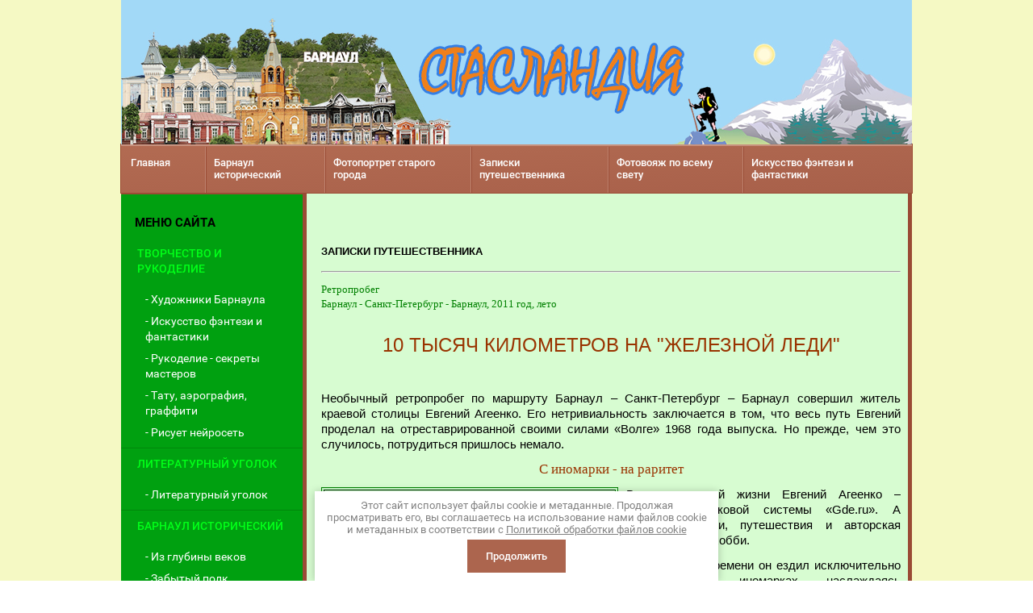

--- FILE ---
content_type: text/html; charset=utf-8
request_url: https://staslandia.ru/10-tysyach-kilometrov-na-zheleznoy-ledi-1
body_size: 26164
content:
<!doctype html>
 
<html lang="ru">
	 
	<head>
		 
		<meta charset="utf-8">
		 
		<meta name="robots" content="all"/>
		 <title>Ретропробег на отреставрированной &quot;Волге&quot; из Барнаула в Санкт-Петербург</title> 
		<meta name="description" content="Необычный ретропробег по маршруту Барнаул – Санкт-Петербург – Барнаул совершил житель краевой столицы Евгений Агеенко. Весь путь Евгений проделал на отреставрированной своими силами «Волге» 1968 года выпуска. Но прежде, чем это случилось, потрудиться пришлось немало. 10 тысяч километров на &quot;Железной леди&quot;. Стасландия">
		 
		<meta name="keywords" content="ретропробег, реставрация старых автомобилей, &quot;Волга&quot;, ГАЗ-21">
		 
		<meta name="SKYPE_TOOLBAR" content="SKYPE_TOOLBAR_PARSER_COMPATIBLE">
		<meta name="viewport" content="width=device-width, height=device-height, initial-scale=1.0, maximum-scale=1.0, user-scalable=no">
		 
		<meta name="msapplication-tap-highlight" content="no"/>
		 
		<meta name="format-detection" content="telephone=no">
		 
		<meta http-equiv="x-rim-auto-match" content="none">
		 
		<!--  -->
		<link rel="stylesheet" href="/g/css/styles_articles_tpl.css">
		 
		<link rel="stylesheet" href="/t/v722/images/css/styles.css">
		 
		<link rel="stylesheet" href="/t/v722/images/css/designblock.scss.css">
		 
		<link rel="stylesheet" href="/t/v722/images/css/s3_styles.scss.css">
		 
		<script src="/g/libs/jquery/1.10.2/jquery.min.js"></script>
		 
		<script src="/g/s3/misc/adaptiveimage/1.0.0/adaptiveimage.js"></script>
		 <meta name="yandex-verification" content="9961c9a4dc14bee1" />
<meta name="yandex-verification" content="9961c9a4dc14bee1" />
<meta name="google-site-verification" content="sDH6BLvgXA3YUD47DOjp9QpDc-nXD5jeIabL8ys2m70" />

            <!-- 46b9544ffa2e5e73c3c971fe2ede35a5 -->
            <script src='/shared/s3/js/lang/ru.js'></script>
            <script src='/shared/s3/js/common.min.js'></script>
        <link rel='stylesheet' type='text/css' href='/shared/s3/css/calendar.css' /><link rel='stylesheet' type='text/css' href='/shared/highslide-4.1.13/highslide.min.css'/>
<script type='text/javascript' src='/shared/highslide-4.1.13/highslide-full.packed.js'></script>
<script type='text/javascript'>
hs.graphicsDir = '/shared/highslide-4.1.13/graphics/';
hs.outlineType = null;
hs.showCredits = false;
hs.lang={cssDirection:'ltr',loadingText:'Загрузка...',loadingTitle:'Кликните чтобы отменить',focusTitle:'Нажмите чтобы перенести вперёд',fullExpandTitle:'Увеличить',fullExpandText:'Полноэкранный',previousText:'Предыдущий',previousTitle:'Назад (стрелка влево)',nextText:'Далее',nextTitle:'Далее (стрелка вправо)',moveTitle:'Передвинуть',moveText:'Передвинуть',closeText:'Закрыть',closeTitle:'Закрыть (Esc)',resizeTitle:'Восстановить размер',playText:'Слайд-шоу',playTitle:'Слайд-шоу (пробел)',pauseText:'Пауза',pauseTitle:'Приостановить слайд-шоу (пробел)',number:'Изображение %1/%2',restoreTitle:'Нажмите чтобы посмотреть картинку, используйте мышь для перетаскивания. Используйте клавиши вперёд и назад'};</script>
<link rel="icon" href="/favicon.ico" type="image/x-icon">
<link rel="apple-touch-icon" href="/touch-icon-iphone.png">
<link rel="apple-touch-icon" sizes="76x76" href="/touch-icon-ipad.png">
<link rel="apple-touch-icon" sizes="120x120" href="/touch-icon-iphone-retina.png">
<link rel="apple-touch-icon" sizes="152x152" href="/touch-icon-ipad-retina.png">
<meta name="msapplication-TileImage" content="/touch-w8-mediumtile.png"/>
<meta name="msapplication-square70x70logo" content="/touch-w8-smalltile.png" />
<meta name="msapplication-square150x150logo" content="/touch-w8-mediumtile.png" />
<meta name="msapplication-wide310x150logo" content="/touch-w8-widetile.png" />
<meta name="msapplication-square310x310logo" content="/touch-w8-largetile.png" />

		<script src="/g/libs/jquery-bxslider/4.1.2/jquery.bxslider.min.js" type="text/javascript"></script>
		 
		<link rel="stylesheet" href="/g/libs/jquery-popover/0.0.3/jquery.popover.css">
		 
		<script src="/g/libs/jquery-popover/0.0.3/jquery.popover.min.js" type="text/javascript"></script>
		 
		<script src="/g/s3/misc/form/1.0.0/s3.form.js" type="text/javascript"></script>
		  
		<script type="text/javascript" src="/t/v722/images/js/main.js"></script>
		
		<script type="text/javascript" src="/t/v722/images/scroll_up.js"></script>
		<script type="text/javascript" src="/t/v722/images/link_top.js"></script>
		<script type="text/javascript" src="/t/v722/images/jquery_scroll.js"></script>
		  
		<!--[if lt IE 10]> <script src="/g/libs/ie9-svg-gradient/0.0.1/ie9-svg-gradient.min.js"></script> <script src="/g/libs/jquery-placeholder/2.0.7/jquery.placeholder.min.js"></script> <script src="/g/libs/jquery-textshadow/0.0.1/jquery.textshadow.min.js"></script> <script src="/g/s3/misc/ie/0.0.1/ie.js"></script> <![endif]-->
		<!--[if lt IE 9]> <script src="/g/libs/html5shiv/html5.js"></script> <![endif]-->
		   
		
		<!-- Yandex.RTB -->
<script>window.yaContextCb=window.yaContextCb||[]</script>
<script src="https://yandex.ru/ads/system/context.js" async></script>
	</head>
	 
	<body>
		 
		<div class="wrapper editorElement layer-type-wrapper" >
			<div class="editorElement layer-type-block ui-droppable block-2" >
				<div class="layout layout_3_id_4" >
					<div class="editorElement layer-type-block ui-droppable block-3" >
						<div class="layout layout_center not-columned layout_4_id_10" >
							<div class="site-name widget-5 widget-type-site_name editorElement layer-type-widget">
								 <a href="http://staslandia.ru"> 						 						 						<div class="sn-wrap">  
								<div class="sn-logo">
									 
									<img src="/d/logo_0.png" alt="">
									 
								</div>
								   
							</div>
							 </a> 
					</div>
				</div>
			</div>
			<div class="editorElement layer-type-block ui-droppable block-4" >
				<div class="widget-2 horizontal menu-6 wm-widget-menu widget-type-menu_horizontal editorElement layer-type-widget" data-screen-button="none" data-responsive-tl="button" data-responsive-tp="button" data-responsive-ml="columned" data-more-text="..." data-child-icons="0">
					 
					<div class="menu-button">
						Меню
					</div>
					 
					<div class="menu-scroll">
						     <ul><li class="menu-item"><a href="/" ><span class="menu-item-text">Главная</span></a></li><li class="delimiter"></li><li class="menu-item"><a href="/iz-glubiny-vekov-1" ><span class="menu-item-text">Барнаул исторический</span></a></li><li class="delimiter"></li><li class="menu-item"><a href="/fotoportret-starogo-barnaula" ><span class="menu-item-text">Фотопортрет старого города</span></a></li><li class="delimiter"></li><li class="menu-item"><a href="/zapiski-puteshestvennika-1" ><span class="menu-item-text">Записки путешественника</span></a></li><li class="delimiter"></li><li class="menu-item"><a href="/fotovoyazh-1" ><span class="menu-item-text">Фотовояж по всему свету</span></a></li><li class="delimiter"></li><li class="menu-item"><a href="/iskusstvo-fentezi-i-fantastiki" ><span class="menu-item-text">Искусство фэнтези и фантастики</span></a></li></ul> 
					</div>
					 
				</div>
			</div>
		</div>
		<div class="layout columned columns-3 layout_3_id_7" >
			<div class="layout column layout_7" >
				<div class="editorElement layer-type-block ui-droppable block-5" >
					<div class="widget-3 dropdown menu-8 wm-widget-menu vertical widget-type-menu_vertical editorElement layer-type-widget" data-child-icons="0">
						  						<div class="menu-title">
							Меню сайта
						</div>
						 
						<div class="menu-button">
							Меню
						</div>
						 
						<div class="menu-scroll">
							    <ul><li class="menu-item"><a href="/tvorchestvo-i-rukodeliye" ><span class="menu-item-text">Творчество и рукоделие</span></a><ul class="level-2"><li><a href="/khudozhniki-barnaula-1" >Художники Барнаула</a></li><li><a href="/iskusstvo-fentezi-i-fantastiki" >Искусство фэнтези и фантастики</a></li><li><a href="/rukodeliye-sekrety-masterov" >Рукоделие - секреты мастеров</a></li><li><a href="/tatu-aerografiya-graffiti" >Тату, аэрография, граффити</a></li><li><a href="/risuet-nejroset" >Рисует нейросеть</a></li></ul></li><li class="delimiter"></li><li class="menu-item"><a href="/literaturnyy-ugolok-1" ><span class="menu-item-text">Литературный уголок</span></a><ul class="level-2"><li><a href="/literaturnyy-ugolok-2" >Литературный уголок</a></li></ul></li><li class="delimiter"></li><li class="menu-item"><a href="/barnaul-istoricheskiy" ><span class="menu-item-text">Барнаул исторический</span></a><ul class="level-2"><li><a href="/iz-glubiny-vekov-1" >Из глубины веков</a></li><li><a href="/zabytyy-polk-1" >Забытый полк</a></li></ul></li><li class="delimiter"></li><li class="menu-item"><a href="/gorod-v-fotografiyakh" ><span class="menu-item-text">Город в фотографиях</span></a><ul class="level-2"><li><a href="/fotoportret-starogo-barnaula" >Фотопортрет старого Барнаула</a></li><li><a href="/fotoportret-novogo-barnaula-1" >Фотопортрет нового Барнаула</a></li><li><a href="/fotoprikoly-1" >Фотоприколы</a></li></ul></li><li class="delimiter"></li><li class="menu-item"><a href="/tusovki-i-kluby-barnaula-1" ><span class="menu-item-text">Тусовки и клубы Барнаула</span></a><ul class="level-2"><li><a href="/tusovki-i-kluby-barnaula-2" >Тусовки и клубы Барнаула</a></li></ul></li><li class="delimiter"></li><li class="opened menu-item"><a href="/puteshestviya-po-vsemu-svetu" ><span class="menu-item-text">Путешествия по всему свету</span></a><ul class="level-2"><li><a href="/fotovoyazh-1" >Фотовояж</a></li><li class="opened"><a href="/zapiski-puteshestvennika-1" >Записки путешественника</a></li><li><a href="/sovety-byvalykh-puteshestvennikov" >Советы бывалых путешественников</a></li><li><a href="/komandirovka-na-voynu-1" >Командировка на войну</a></li></ul></li></ul> 
						</div>
						 
					</div>
					  	
	
	
	
	
	<div class="blocklist blocklist-9 widget-4 horizontal_mode widget-type-block_list editorElement layer-type-widget" data-slider="0,0,0,0,0" data-swipe="0,1,1,1,1" data-setting-mode="horizontal" data-setting-pause="4000" data-setting-auto="1" data-setting-controls="1,0,0,0,0" data-setting-pager="1,0,0,0,0" data-setting-pager_selector=".blocklist-9 .pager-wrap" data-setting-prev_selector=".blocklist-9 .prev" data-setting-next_selector=".blocklist-9 .next" data-setting-count="3" data-setting-columns="auto,4,3,2,1" data-setting-move="" data-setting-prev_text="" data-setting-next_text="" data-setting-auto_controls_selector=".blocklist-9 .auto_controls" data-setting-auto_controls="0,0,0,0,0" data-setting-autoControlsCombine="0">

						<div class="body-outer">
			<div class="body">
				<div class="swipe-shadow-left"></div>
				<div class="swipe-shadow-right"></div>
				<div class="list"><div class="item-outer"><div class="item"><div class="image"><a href="/florentsiya"><span class="img-convert img-cover"><img src="/thumb/2/yEzWN-R4fbR0JHqggF_Bug/180r/d/3_1.jpg" alt="Значимость этих проблем"></span></a></div></div></div><div class="item-outer"><div class="item"><div class="image"><a href="/skvoz-kolumbiyskiye-dzhungli-1"><span class="img-convert img-cover"><img src="/thumb/2/HwV1YmBu5ZrQ-AJV6okSLw/r135/d/4_2.jpg" alt="Таким образом дальнейшее развитие различных"></span></a></div></div></div><div class="item-outer"><div class="item"><div class="image"><a href="/vrotslav"><span class="img-convert img-cover"><img src="/thumb/2/IWdz9Cc_VylSmvCH7VT0xg/180r/d/5_1.jpg" alt="Таким образом дальнейшее развитие различных"></span></a></div></div></div></div>
			</div>
		</div>
		<div class="footer">
								</div>
							<div class="controls">
				<span class="prev"></span>
				<span class="next"></span>
			</div>
			
		<div class="bx-pager-wrap">
			<div class="bx-auto_controls">
									<div class="auto_controls"></div>
			
									<div class="pager-wrap"></div>
			
			</div>
		</div>

	</div>
 
					  
					  					   	
	
	
	
	
	<div class="banner-right blocklist blocklist-21 widget-12 horizontal_mode widget-type-block_list editorElement layer-type-widget" data-slider="0,0,0,0,0" data-swipe="0,1,1,1,1" data-setting-mode="horizontal" data-setting-pause="4000" data-setting-auto="1" data-setting-controls="1,1,1,1,1" data-setting-pager="1,1,1,1,1" data-setting-pager_selector=".blocklist-21 .pager-wrap" data-setting-prev_selector=".blocklist-21 .prev" data-setting-next_selector=".blocklist-21 .next" data-setting-count="3" data-setting-columns="auto,4,3,2,1" data-setting-move="" data-setting-prev_text="" data-setting-next_text="" data-setting-auto_controls_selector=".blocklist-21 .auto_controls" data-setting-auto_controls="0,0,0,0,0" data-setting-autoControlsCombine="0">

						<div class="body-outer">
			<div class="body">
				<div class="swipe-shadow-left"></div>
				<div class="swipe-shadow-right"></div>
				<div class="list"><div class="item-outer"><div class="item"><div class="image"><a href="/znakomstvo-s-pattayyey"><span class="img-convert img-cover"><img src="/thumb/2/2OJduoIb5JVuhOrujvSApg/180r/d/1_1.jpg" alt="Разнообразный и богатый опыт"></span></a></div></div></div><div class="item-outer"><div class="item"><div class="image"><a href="/kupecheskiy-barnaul"><span class="img-convert img-cover"><img src="/thumb/2/6QfpQsPJMOz9JB07tBzrjQ/r135/d/2r.jpg" alt="Значимость этих проблем"></span></a></div></div></div><div class="item-outer"><div class="item"><div class="image"><a href="/sumatra"><span class="img-convert img-cover"><img src="/thumb/2/tceT313B2YMcau_vQWdzrw/r135/d/3r.jpg" alt="Таким образом дальнейшее развитие различных"></span></a></div></div></div><div class="item-outer"><div class="item"><div class="image"><a href="/usadba-smirnova"><span class="img-convert img-cover"><img src="/thumb/2/IZY2iJeJd4MzSI_jTEZa4g/180r/d/4r.jpg" alt="Таким образом дальнейшее развитие различных"></span></a></div></div></div></div>
			</div>
		</div>
		<div class="footer">
								</div>
							<div class="controls">
				<span class="prev"></span>
				<span class="next"></span>
			</div>
			
		<div class="bx-pager-wrap">
			<div class="bx-auto_controls">
									<div class="auto_controls"></div>
			
									<div class="pager-wrap"></div>
			
			</div>
		</div>

	</div>
                <div class="up-20 widget-11 up_button widget-type-button_up editorElement layer-type-widget" data-speed="900">
			<div class="icon"></div>
		</div>  
					   
					  
				</div>
			</div>
			<div class="layout column layout_13" >
				<div class="editorElement layer-type-block ui-droppable block-7 width-for-map" >
					
				
				<div class="cont-inner2" style="background:none;">
					<h1 class="h1 widget-7 widget-type-h1 editorElement layer-type-widget" style="display:none;">
						10 тысяч километров на &quot;Железной леди&quot;
					</h1>					<article class="content-15 content widget-8 widget-type-content editorElement layer-type-widget width-for-map"><style type="text/css">
.art_h1 {margin:0; padding:0 0 10px;
  font:italic 23px "Trebuchet MS",sans-serif; color:#5F5F5F;}

.art_path {padding:7px 0;}
/****************************/
.art-tpl__title {margin:0 0 5px; font-size:22px; display: none;}
.art-tpl__title a {text-decoration:none;}
.art-tpl__title a:hover {text-decoration:underline;}
.tab_null {border:none; border-spacing:0; border-collapse:collapse; width:100%;}
.tab_null .td {border:none; padding:0; vertical-align:top;
   text-align:left;}
.tab_null .art-tpl__thumb {padding:6px 5px 6px 0; float:left}
.tab_null .art-tpl__thumb img {border:none;}
.art-tpl__note {font-size:12px; line-height:1.5;}
.art-tpl__inf {margin:0 0 25px; text-align:left; font-size:0 !important; }
.art-tpl__inf .date {padding-right:12px; display: none;}
.art-tpl__inf .read_more { font-size: 13pt !important; padding-left: 0 !important; font-family: 'trebuchet ms', geneva;}
 .art-tpl__inf .read_more a {color:#ff5400;}
 .art-tpl__inf .read_more a span {color:#0000ff;}
.art-tpl__folders {width:230px;}
.art-tpl__folders__title {font-size:22px;}
.art-tpl__folders ul {padding-left:16px;}
</style>

<table class="tab_null">
    <tr>
        <td class="td">
                                   <style type="text/css">
.art-tpl__title {margin:0 0 11px; font-size:22px;}
.tab_null {border:none; border-spacing:0; border-collapse:collapse; width:100%;}
.tab_null .td {border:none; padding:0; vertical-align:top;
	 text-align:left;}
.art-tpl {margin:0 auto 10px;}
.art-tpl__thumb {padding:0 5px 0 0;float:left;}
.art-tpl__thumb img {border:none;}
.art-tpl__note {font-size:12px; line-height:1.5em; overflow:hidden}
.art-tpl__inf {margin:0 0 25px; text-align:left; font-size:12px;}
.art-tpl__inf .date {padding-right:12px;}
.art-tpl__inf .read_more {padding-left:12px;}
.art-tpl__folders {width:200px;}
.art-tpl__folders__title {font-size:22px;}
</style>


                        <div class="art-tpl__title"><a href="/10-tysyach-kilometrov-na-zheleznoy-ledi-1/article_post/11646806">10 тысяч километров на &quot;Железной Леди&quot;</a></div>
                
                <div class="art-tpl__note">
                                <h6><span style="font-family: 'arial', 'helvetica', sans-serif; font-size: 10pt;" data-mce-mark="1">Записки путешественника</span></h6>
<hr />
<p><span style="font-family: 'verdana', 'geneva'; font-size: 10pt; color: #008000;" data-mce-mark="1">Ретропробег<br />Барнаул - Санкт-Петербург - Барнаул, 2011 год, лето<br /><br /></span></p>
<h3 style="text-align: center;"><span style="font-family: 'comic sans ms', sans-serif; font-size: 18pt; color: #993300;" data-mce-mark="1">10 тысяч километров на "Железной Леди"</span></h3>
<p>&nbsp;</p>
<p style="text-align: justify;"><span style="font-family: 'comic sans ms', sans-serif; font-size: 11pt; color: #000000;" data-mce-mark="1"> Необычный ретропробег по маршруту Барнаул &ndash; Санкт-Петербург &ndash; Барнаул совершил житель краевой столицы Евгений Агеенко. Его нетривиальность заключается в том, что весь путь Евгений проделал на отреставрированной своими силами &laquo;Волге&raquo; 1968 года выпуска. Но прежде, чем это случилось, потрудиться пришлось немало. </span></p>
<p style="text-align: center;"><span style="font-family: 'trebuchet ms', 'geneva'; font-size: 13pt; color: #993300;" data-mce-mark="1">С иномарки - на раритет</span></p>
<table border="1" cellpadding="3" dir="ltr" style="width: 368px; height: 263px; background-color: #ccffcc; margin-right: 10px; float: left; border-color: #008000; border-style: solid; border-width: 1px;">
<tbody>
<tr>
<td><span style="font-family: 'verdana', 'geneva'; font-size: 8pt; color: #008000;" data-mce-mark="1"><a href="/thumb/2/PZNcEjYAnbYtnCqmhGdnDw/r/d/DSC__4415_0.jpg" class="highslide" onclick="return hs.expand(this)"><img alt="Отреставрировав Волгу ГАЗ-21, барнаулец Евгений Агеенко отправился в ретропробег по маршруту Барнаул - Санкт-Петербург - Барнаул" height="239" src="/thumb/2/2BrZg1RtDtcs1Mgo0uWXOw/360r300/d/DSC__4415_0.jpg" style="border-width: 0px;" title="Евгений Агеенко с отреставрированной Волгой" width="360" /><br /></a>Евгений Агеенко и его Железная Леди (фото Андрея Чурилова)</span></td>
</tr>
</tbody>
</table>
<p style="text-align: justify;"><span style="font-family: 'helvetica'; font-size: 11pt; color: #000000;" data-mce-mark="1">В повседневной жизни Евгений Агеенко &ndash; директор поисковой системы &laquo;Gde.ru&raquo;. А ретроавтомобили, путешествия и авторская кухня &ndash; это его хобби.&nbsp;</span></p>
<p style="text-align: justify;"><span style="font-family: 'helvetica'; font-size: 11pt; color: #000000;" data-mce-mark="1">До недавнего времени он ездил исключительно на японских иномарках, наслаждаясь скоростью, маневренностью и комфортом современных машин, с успехом участвовал в соревнованиях по драгрейсингу. Все поломки ремонтировал в автосервисах. Но была с детства мечта сделать что-то своими руками. Хотелось завести какой-нибудь необычный автомобиль, в котором живет дух истории.</span></p>
<p style="text-align: justify;"><span style="font-family: 'helvetica'; font-size: 11pt; color: #000000;" data-mce-mark="1">&laquo;Мне всегда нравились старинные английские машины, наподобие &laquo;Роверов&raquo;. Старые &laquo;Волги&raquo; 1950-х годов выпуска чем-то похожи на них, - говорит Евгений. &ndash; За российский автопром тяжеловато испытывать гордость. Но именно эти ГАЗы, которые делались 50 лет назад, настолько надежные, прочные, со своим набором интересных характеристик, что ими можно гордиться. И чисто эстетически машина мне очень нравится. Тем более что не так давно прошел фильм &laquo;Черная Молния&raquo;, где в качестве &laquo;главного персонажа&raquo; как раз была &laquo;Волга&raquo; этой модели - &laquo;ГАЗ-21&raquo;.</span></p>
<p style="text-align: center;"><span style="font-family: 'trebuchet ms', 'geneva'; font-size: 13pt; color: #993300;" data-mce-mark="1">"Укрощение строптивой"</span></p>
<p style="text-align: justify;"><span style="font-family: 'helvetica'; font-size: 11pt; color: #000000;" data-mce-mark="1">Свою Железную Леди, как он ласково окрестил &laquo;Волгу&raquo;, Евгений нашел по объявлению в газете. Она стояла в гараже у старого хозяина, но была не на ходу. Хозяин был владельцем автосервиса и тоже горел одно время желанием восстановить &laquo;Волгу&raquo; для себя. Но, вложив в нее огромное количество труда, сил, времени, просто устал и решил продать ее в хорошие руки. </span></p>
<p style="text-align: justify;"><span style="font-family: 'helvetica'; font-size: 11pt; color: #000000;" data-mce-mark="1">В тот момент она представляла собой покрашенный кузов на старых ржавых колесах с необустроенным салоном и неработающим двигателем. Другой при виде такого грустного зрелища сразу бы отказался от затеи, но Евгений твердо решил, что у него будет собственная &laquo;Волга&raquo;. Выложив за машину 80 тысяч рублей, он взялся за дело.&nbsp;</span></p>
<table border="1" cellpadding="3" dir="ltr" style="width: 368px; height: 285px; background-color: #ccffcc; margin-left: 10px; float: right; border-color: #008000; border-style: solid; border-width: 1px;">
<tbody>
<tr>
<td><span style="font-family: 'verdana', 'geneva'; font-size: 8pt; color: #008000;" data-mce-mark="1"><a href="/thumb/2/0jZcYPLbqXHdJAp-oSkhNA/580r450/d/IMG__0377.jpg" class="highslide" onclick="return hs.expand(this)"><img alt="салон у Волги ГАЗ-21 оказался довольно удобным" height="261" src="/thumb/2/nLcmgbK4QCItoWBiHYpYxw/360r300/d/IMG__0377.jpg" style="border-width: 0px;" title="в салоне Волги" width="360" /><br /></a>Получилось очень даже цивильно и комфортно</span></td>
</tr>
</tbody>
</table>
<p style="text-align: justify;"><span style="font-family: 'helvetica'; font-size: 11pt; color: #000000;" data-mce-mark="1">Задача привести ретроавто в порядок оказалась совсем непростой. Долгое время за нее не брался ни один автосервис. Единственным местом, где &laquo;не испугались&raquo; этой машины, оказалась мастерская одной из барнаульских таксофирм (позже эстафету приняли специалисты из &laquo;АлтайГазАвтоСервиса&raquo;). Мужики, которые плотно работали с такими &laquo;Волгами&raquo; 30 лет назад, согласились взяться за дело&hellip; И через две недели машина поехала.&nbsp;</span><br /><span style="font-family: 'helvetica'; font-size: 11pt; color: #000000;" data-mce-mark="1">Правда, первое время после ремонта она ломалась по три раза в день, потому что все системы были старые. Приходилось останавливаться и ремонтировать ее &laquo;голыми руками&raquo; прямо на дороге. Благо, конструкция машины оказалась очень проста и интуитивно понятна даже неспециалисту в области автомеханики. </span></p>
<p style="text-align: justify;"><span style="font-family: 'helvetica'; font-size: 11pt; color: #000000;" data-mce-mark="1">Отремонтировать или заменить пришлось абсолютно все: стартер, карбюратор, генератор, подвеску, &laquo;железо&raquo;, включая крылья и двери. Кроме того, Евгений заменил двигатель на более современный 402-й и поставил четырехступенчатую коробку передач от новой &laquo;Волги&raquo;. Запчасти разыскивал по объявлениям у дедов в гаражах. Кое-какие детали очень хорошо сохранились, потому что лежали промасленные в бумажной упаковке еще с советских времен.&nbsp;</span></p>
<p style="text-align: justify;"><span style="font-family: 'helvetica'; font-size: 11pt; color: #000000;" data-mce-mark="1">Полтора месяца продолжалось укрощение строптивой, и наконец, Железная Леди, покорилась новому хозяину. &laquo;С тех пор, как я сделал функционал, по подвеску, двигатель, езжу на ней ежедневно, и ничего пока не сломалось. Машина простая, надежная, железо 2 миллиметра &ndash; не с каждого пистолета пробьешь&raquo; - радуется счастливый хозяин.</span></p>
<p style="text-align: center;"><span style="font-family: 'trebuchet ms', 'geneva'; font-size: 13pt; color: #993300;" data-mce-mark="1">Автомобиль не для парадов</span></p>
<p style="text-align: justify;"><span style="font-family: 'helvetica'; font-size: 11pt; color: #000000;" data-mce-mark="1">Некоторые особо дотошные реставраторы старинных автомобилей осудили бы Евгения за излишнюю вольность, поскольку они считают, что все без исключения детали, используемые для реставрации, должны быть &laquo;родные&raquo; - от машины той же самой модели и тех же годов выпуска. Евгений не из их числа. При реконструкции он внес некоторые модификации.</span></p>
<table border="1" cellpadding="3" dir="ltr" style="width: 365px; height: 285px; background-color: #ccffcc; margin-right: 10px; float: left; border-color: #008000; border-style: solid; border-width: 1px;">
<tbody>
<tr>
<td><span style="font-family: 'verdana', 'geneva'; font-size: 8pt; color: #008000;" data-mce-mark="1"><a href="/thumb/2/FawOo5Q2DjzE7b3EcnKOlA/580r450/d/IMG__0350.jpg" class="highslide" onclick="return hs.expand(this)"><img alt="отреставрированная Волга готова отправиться в путешествие" height="261" src="/thumb/2/7vDgrBI79f8Dhgg_36NSJw/360r300/d/IMG__0350.jpg" style="border-width: 0px;" title="перед стартом" width="360" /></a><a href="/thumb/2/FawOo5Q2DjzE7b3EcnKOlA/580r450/d/IMG__0350.jpg" class="highslide" onclick="return hs.expand(this)"><br /></a>Ремонт окончен &ndash; можно в путь&nbsp;</span></td>
</tr>
</tbody>
</table>
<p style="text-align: justify;"><span style="font-family: 'helvetica'; font-size: 11pt; color: #000000;" data-mce-mark="1">&laquo;Я не стремился к аутентичности, потому что полностью аутентичная машина должна стоять в гараже, - делится своими соображениями реставратор. - На ней можно выезжать раз в год на автопарад. А я перед собой поставил цель сделать автомобиль на каждый день - мощный, удобный, комфортный, скоростной. Поэтому я стал его довольно серьезно переделывать. Двигатель, коробка, задний мост, подвеска &ndash; все это от более современных &laquo;Волг&raquo;, более скоростных, мощных и комфортных&raquo;. </span></p>
<p style="text-align: justify;"><span style="font-family: 'helvetica'; font-size: 11pt; color: #000000;" data-mce-mark="1">По мощности отреставрированный &laquo;ГАЗ-21&raquo; заметно превосходит оригинал. Если у оригинальной &laquo;Волги&raquo; под капотом 75 лошадей, то у модификации Евгения &ndash; 105. &laquo;Родной&raquo; двигатель работает на 80-м бензине (который скоро запретят по экологическим соображениям), а новый &ndash; на 92-м.</span></p>
<p style="text-align: center;"><span style="font-family: 'trebuchet ms', 'geneva'; font-size: 13pt; color: #993300;" data-mce-mark="1">Своя в городском потоке</span></p>
<p style="text-align: justify;"><span style="font-family: 'helvetica'; font-size: 11pt; color: #000000;" data-mce-mark="1">Интересуемся у Евгения, не трудно ли справляться с таким раритетом в бурном потоке машин современного города.</span></p>
<p style="text-align: justify;"><span style="font-family: 'helvetica'; font-size: 11pt; color: #000000;" data-mce-mark="1">-По динамике в городском потоке я от других машин не отстаю. По управляемости - двойственная ситуация. С одной стороны, нет гидроусилителя руля, навигатора, современной системы переключения передач &ndash; едешь на ней, как на грузовике. Но за счет отсутствия электронных систем усиления, улучшения, помощи в управлении возникает эффект полного контакта с машиной, с дорогой, потому что ты автомобилем управляешь на сто процентов, и электронные системы не вмешиваются. Когда водитель профессиональный, умеет правильно переключать передачи, рулить, то отсутствие этих систем является определенным плюсом.</span></p>
<p style="text-align: justify;"><span style="font-family: 'helvetica'; font-size: 11pt; color: #000000;" data-mce-mark="1"><a href="/thumb/2/RvoZqxbnl7OviEcbQGMBsQ/580r450/d/IMG__0383.jpg" class="highslide" onclick="return hs.expand(this)"><img alt="отреставрированная Евгением Агеенко Волга ГАЗ-21 вызывала большой интерес у прохожих" height="213" src="/thumb/2/sgl9hRv0KQym93acyqLmsA/360r300/d/IMG__0383.jpg" style="border-width: 0px; margin-right: 6px; margin-left: 6px; float: right;" title="проводы в дорогу" width="360" /></a>Кстати, на улицах Барнаула ретротворение Евгения не осталось незамеченным. При появлении на городских дорогах Железная Леди неизменно вызывает интерес как у детей, так и у взрослых.</span></p>
<p style="text-align: justify;"><span style="font-family: 'helvetica'; font-size: 11pt; color: #000000;" data-mce-mark="1">&laquo;Ребятишки стоят открыв рты. Приходят в себя, только когда я начинаю им бибикать. Люди взрослые, те кто интересуется техникой, подходят, знакомятся, задают вопросы. Занимаясь восстановлением такой машины, становишься в некотором роде экспертом. Сколько это стоит, где взять запчасти, где отремонтировать, как починить самому&hellip; Теперь я могу уже советовать другим, как обращаться с такими автомобилями&raquo;.</span></p>
<p style="text-align: center;"><span style="font-family: 'trebuchet ms', 'geneva'; font-size: 13pt; color: #993300;" data-mce-mark="1">С гербом Алтая по дорогам страны</span></p>
<table border="1" cellpadding="3" dir="ltr" style="width: 365px; height: 285px; background-color: #ccffcc; margin-right: 10px; float: left; border-color: #008000; border-style: solid; border-width: 1px;">
<tbody>
<tr>
<td><span style="font-family: 'verdana', 'geneva'; font-size: 8pt; color: #008000;" data-mce-mark="1"><a href="/thumb/2/9PEfIFrZ2dysB_UC71JesA/580r450/d/map3.jpg" class="highslide" onclick="return hs.expand(this)"><img alt="Евгений Агеенко планировал пройти путь от Барнаула до Санкт-Петербурга и обратно на отреставрированной Волге за 4 с половиной дня" height="258" src="/thumb/2/9XKHQpRflAz5h_ej4YUiCg/360r300/d/map3.jpg" style="border-width: 0px;" title="маршрут путешествия" width="360" /><br /></a>Маршрут путешествия, намеченный Евгением Агеенко</span></td>
</tr>
</tbody>
</table>
<p style="text-align: justify;"><span style="font-family: 'helvetica'; font-size: 11pt; color: #000000;" data-mce-mark="1">За полтора месяца Евгений успел наездить на своей Железной Леди примерно 1,5-2 тысячи километров по городу. Но это было только начало. Достаточно освоившись с машиной, он решил совершить автопробег через пол России - заехать в Новосибирск, Омск, Тольятти, Нижний Новгород, Москву, Санкт-Петербург, а из северной столицы вернуться в Барнаул. &laquo;Устав от длительной умственной работы, я решил для себя устроить настоящее мужское приключение&raquo;.</span></p>
<p style="text-align: justify;"><span style="font-family: 'helvetica'; font-size: 11pt; color: #000000;" data-mce-mark="1">На дорогу себе отвел 4,5 дня, сделав скидку на то, что машина все-таки не такая скоростная, как современные авто. Хотя, до 100 километров она легко разгоняется. Время взял с небольшим запасом, потому что хотел не гнать на пределе, а ехать для себя, увидеть страну, посмотреть, как люди живут, сфотографировать интересные места.&nbsp;</span></p>
<p style="text-align: justify;"><span style="font-family: 'helvetica'; font-size: 11pt; color: #000000;" data-mce-mark="1">Родители, конечно, немного побаиваются отпускать, переживали. У друзей, коллег, знакомых отношение к затее было двойственное &ndash; 50 на 50. Половина людей крутили пальцем у виска &laquo;Куда ты собрался? Не доедешь&raquo;. Но половина воодушевляла, подбадривала, поддерживала советами, делом, связями, контактами.&nbsp;</span></p>
<table border="1" cellpadding="3" dir="ltr" style="width: 368px; height: 274px; background-color: #ccffcc; margin-left: 10px; float: right; border-color: #008000; border-style: solid; border-width: 1px;">
<tbody>
<tr>
<td><span style="font-family: 'verdana', 'geneva'; font-size: 8pt; color: #008000;" data-mce-mark="1"><a href="/thumb/2/gqigv4tDs0b1KESJRnHOGA/580r450/d/IMG__0443.jpg" class="highslide" onclick="return hs.expand(this)"><img alt="В ретропутешествие на Волге ГАЗ-21 Евгения Агеенко провожали мотоциклисты и ГАИ" height="250" src="/thumb/2/RYiVZ17fCi5DTl5qROnLRA/360r300/d/IMG__0443.jpg" style="border-width: 0px;" title="почетный эскорт" width="360" /><br /></a>Почетный эскорт</span></td>
</tr>
</tbody>
</table>
<p style="text-align: justify;"><span style="font-family: 'helvetica'; font-size: 11pt; color: #000000;" data-mce-mark="1">Впрочем, хотя Евгений и отправился в путешествие для отдыха, но не ради чистого развлечения, а с далеко идущими планами. &laquo;Автопробегом я хотел показать, что отечественные автомобили чего-то стоят, поддержать акцией отечественный автопром, - говорит путешественник. &ndash; А заодно рассказать об Алтае всем добрым людям, которых встретил на пути. А то о нашем регионе в Центральной России немного поверхностное представление&raquo;. Не случайно перед отправлением в путь машину украсил логотип компании и герб Алтайского края, а маршрут прошел через самый автомобильный город страны Тольятти, где делают &laquo;ВАЗы&raquo;.&nbsp;</span></p>
<hr />
<p><span style="font-family: 'verdana', 'geneva'; font-size: 10pt; color: #008000;" data-mce-mark="1">Ретропробег (часть 2-я)</span></p>
<p style="text-align: center;"><span style="font-family: 'trebuchet ms', 'geneva'; font-size: 13pt; color: #993300;" data-mce-mark="1">Вояж через пол России</span></p>
<table border="1" cellpadding="3" dir="ltr" style="width: 237px; height: 324px; background-color: #ccffcc; margin-right: 10px; float: left; border-color: #008000; border-style: solid; border-width: 1px;">
<tbody>
<tr>
<td><span style="font-family: 'verdana', 'geneva'; font-size: 8pt; color: #008000;"><a href="/thumb/2/Twaal1mLUqWULQkN6GUuBw/r/d/IMG__0400.jpg" class="highslide" onclick="return hs.expand(this)"><img alt="В ретропробег на Волге вместе в Евгением Агеенко отправилась Александра Вайс" height="300" src="/thumb/2/OmhtXrd5BaRNm3t7Tx3WDQ/360r300/d/IMG__0400.jpg" style="border-width: 0px;" title="Александра Вайс перед отъездом" width="231" /></a><br />Перед стартом. На снимке Александра Вайс</span></td>
</tr>
</tbody>
</table>
<p style="text-align: justify;"><span style="font-family: 'helvetica'; font-size: 11pt; color: #000000;" data-mce-mark="1">В путешествие Евгений отправился со спутницей Александрой Вайс. Сразу спешим успокоить - путешественники не застряли на полпути к цели. &laquo;Железная леди&raquo;, несмотря на солидный возраст, одолела не самую простую дорогу до Санкт-Петербурга и благополучно своим ходом вернулась домой. Путешественники прошли около 10 тысяч километров, потратив на это 17 дней.</span></p>
<p style="text-align: justify;"><span style="font-family: 'helvetica'; font-size: 11pt; color: #000000;" data-mce-mark="1">&laquo;На 99 процентов &laquo;Волга&raquo; путь осилила, - рассказывает Евгений. - На наше удивление, особо серьезных поломок не было. Так, пара болтов открутилась, помпа потекла, но это все расходные материалы. Даже колесо ни разу не прокололи&raquo;.</span></p>
<p style="text-align: justify;"><span style="font-family: 'helvetica'; font-size: 11pt; color: #000000;" data-mce-mark="1">Весь ремонт делали сами, в автомастерские не обращались. Спасибо добрым людям, которые бескорыстно помогали участникам пробега, когда видели, что у них возникли проблемы с автомобилем. За время поездки Евгений так поднаторел в обслуживании своей ретромашины, что теперь может и сам устранить любую мелкую поломку.</span></p>
<p style="text-align: center;"><span style="font-family: 'trebuchet ms', 'geneva'; font-size: 13pt; color: #993300;" data-mce-mark="1">По диким тропам</span></p>
<p style="text-align: justify;"><span style="font-family: 'helvetica'; font-size: 11pt; color: #000000;" data-mce-mark="1"><a href="/thumb/2/QkyAL7--ZoiVN1NgYYLGaA/580r450/d/img__0565.jpg" class="highslide" onclick="return hs.expand(this)"><img alt="Чтобы уложиться в график ретропробега на Волге, приходилось проводить за рулем по 16 часов в день" height="262" src="/thumb/2/uESUQgYVBHoSISZQ_Zpv6Q/360r300/d/img__0565.jpg" style="border-width: 0px; margin-right: 6px; margin-left: 6px; float: right;" title="на пути в Питер" width="360" /></a>В пути Евгений не раз добрым словом отзывался о комфортности своей машины. Хозяин не раз подвозил попутчиков. Интересно, что все, кого брали на борт барнаульские путешественники, как только садились в машину, моментально засыпали. Настолько там было тихо, комфортно. Будто дома, на диване.</span></p>
<p style="text-align: justify;"><span style="font-family: 'helvetica'; font-size: 11pt; color: #000000;" data-mce-mark="1">&laquo;Единственное, было тяжело с четырехступенчатой коробкой передач. Она не позволяла развить скорость больше 90-100 километров в час. Средняя скорость движения по трассе с учетом обгонов, торможений получалась около 70 километров в час. И чтобы с этой скоростью проехать 10 тысяч километров, мне приходилось за рулем сидеть часов по 16 в день. Это было реально тяжело&raquo;.</span></p>
<p style="text-align: justify;"><span style="font-family: 'helvetica'; font-size: 11pt; color: #000000;" data-mce-mark="1">На второй день пути путешественники заблудились. Выехав из Омска в Челябинск, свернули на дорогу, которая идет через Казахстан. На подъездах к российской таможне Евгения и Александру предупредили &laquo;Ребята, лучше не езжайте через Казахстан, если вы не хотите потерять время, деньги и нервы. Лучше проехать лишних 400 километров в объездную по России&raquo;. Пришлось возвращаться.</span></p>
<table border="1" cellpadding="3" dir="ltr" style="width: 367px; height: 333px; background-color: #ccffcc; margin-right: 10px; float: left; border-color: #008000; border-style: solid; border-width: 1px;">
<tbody>
<tr>
<td><span style="font-family: 'verdana', 'geneva'; font-size: 8pt; color: #008000;" data-mce-mark="1"><a href="/thumb/2/bohzdi2uiLFG6CQRxbJZKw/580r450/d/img__1039%D0%B0.jpg" class="highslide" onclick="return hs.expand(this)"><img alt="За время ретропробега на Волге Евгений и Александра побывали в дальних уголках страны" height="309" src="/thumb/2/YC7QWfuzsjqpMaixGFkZ1Q/360r300/d/img__1039%D0%B0.jpg" style="border-width: 0px;" title="в дальних уголках страны" width="360" /><br /></a>В дальних уголках страны</span></td>
</tr>
</tbody>
</table>
<p style="text-align: justify;"><span style="font-family: 'helvetica'; font-size: 11pt; color: #000000;" data-mce-mark="1">&laquo;Объезд шел по каким-то деревням &ndash; ни фонарей, ни дорог, - делится впечатлениями Евгений. - Время - четыре часа ночи. Дорога полностью разбита, кругом - кочки и ямы. Одна фара горит. Хорошо, что Александра пела мне патриотические песни, чтобы я не засыпал, не сдавался. В тот день я провел за рулем 21 час. Причем последние пять часов пришлось ехать по полному бездорожью. По бокам - лес, ни машин, ни людей. Не понятно, туда едем или нет. В итоге все-таки мы выехали на федеральную трассу. Проезжаем еще 100 метров и видим гостиницу. Душ, кровать. Просто неземное облегчение&raquo;.</span></p>
<p style="text-align: justify;">&nbsp;</p>
<p style="text-align: center;"><span style="font-family: 'helvetica'; font-size: 11pt; color: #000000;" data-mce-mark="1">&nbsp;</span><span style="font-family: 'trebuchet ms', 'geneva'; font-size: 13pt; color: #993300;" data-mce-mark="1">Дорожные встречи</span></p>
<p style="text-align: justify;"><span style="font-family: 'helvetica'; font-size: 11pt; color: #000000;" data-mce-mark="1">Дорога получилась немного длиннее и продолжительней, чем планировалось изначально. &laquo;Изначально были планы заглянуть и в Нижний Новгород, где собирают &laquo;ГАЗы&raquo;, - рассуждает автопутешественник. - Ведь в том числе и моя машина была около пятидесяти лет назад собрана в Нижнем Новгороде. По всей стране, наверняка, помоталась, проехала полмиллиона километров за это время. Было бы символично, если бы она ненадолго вернулась в материнский дом&raquo;. К сожалению, Евгению и Александре не удалось посетить колыбель &laquo;Волг&raquo;. Сильно поджимало время. </span></p>
<table border="1" cellpadding="3" dir="ltr" style="width: 369px; height: 285px; background-color: #ccffcc; margin-left: 10px; float: right; border-color: #008000; border-style: solid; border-width: 1px;">
<tbody>
<tr>
<td><span style="font-family: 'verdana', 'geneva'; font-size: 8pt; color: #008000;" data-mce-mark="1"><a href="/thumb/2/11n0Px0pxWuFCFx9OKXGJw/580r450/d/IMG__06203.jpg" class="highslide" onclick="return hs.expand(this)"><img alt="Дорога интересна встречами с людьми. Ретропробег на Волге Барнаул - Санкт-Петербург" height="261" src="/thumb/2/Rl66uEfIy1CYYkYgZIYllA/360r300/d/IMG__06203.jpg" style="border-width: 0px;" title="дорога интересна встречами" width="360" /><br /></a>Самое интересное в пути &ndash; это встречи с людьми</span></td>
</tr>
</tbody>
</table>
<p style="text-align: justify;"><span style="font-family: 'helvetica'; font-size: 11pt; color: #000000;" data-mce-mark="1">Зато по полной отработали программу на Тольяттинском АвтоВАЗе. На заводе алтайских путешественников встретили с распростертыми объятиями: провели экскурсию по цехам, показали производство. Затем было выступление для телевидения и радио, встреча с людьми из местного ретро-клуба.&nbsp;</span></p>
<p style="text-align: justify;"><span style="font-family: 'helvetica'; font-size: 11pt; color: #000000;" data-mce-mark="1">Заводчане оценили сильный шаг барнаульцев. &laquo;Там ведь все мужчины. И такой поступок &ndash; отправиться в дальнее путешествие на старой машине &ndash; их впечатлил, - говорит Евгений. - Тем более, все они живут автомобилями. Не важно, что они производят не &laquo;Волги&raquo;, а &laquo;Лады&raquo;. Они любят всякие машины. Мы общались с ребятами с радио &laquo;Лада-FM&raquo;. У них даже есть программа &laquo;Русский экстрим&raquo;, посвященная ралли, пробегам. Сами заводчане, тольяттинцы часто устраивают пробеги на разных автомобилях, автопутешествия там очень развиты. Есть у них спортивный скоростной трек &laquo;Кубок Лада Гранта&raquo; на турбированных спортивных автомобилях. Поэтому наш приезд они восприняли с большим интересом&raquo;.</span></p>
<p style="text-align: justify;"><span style="font-family: 'helvetica'; font-size: 11pt; color: #000000;" data-mce-mark="1">Собственно говоря, люди с восторгом реагировали на ретро-&laquo;Волгу&raquo; на всем пути следования. &laquo;Когда мы проезжали по трассе, то практически каждая третья машина нам бибикала. Некоторые водители просто в бурный восторг приходили. Бибикнет, габаритами помигает, потом руку или голову высунет в окно, закричит: &laquo;Эге-гей!&raquo;. На стоянках другие водители подходили посмотреть на &laquo;Волгу&raquo;, познакомиться с хозяином, делились воспоминаниями: &laquo;У меня такая же была лет десять назад&raquo;, &laquo;А я на такой таксовал в молодости&raquo;.</span></p>
<p style="text-align: justify;"><span style="font-family: 'helvetica'; font-size: 11pt; color: #000000;" data-mce-mark="1">Интересных встреч в пути была масса. Возможно, ради них и стоило отправиться в это в путешествие.&nbsp;</span></p>
<p style="text-align: justify;"><span style="font-family: 'helvetica'; font-size: 11pt; color: #000000;" data-mce-mark="1"><a href="/thumb/2/8-GkcGPpC5uXsZaxFprDuA/580r450/d/img__1437-converted.jpg" class="highslide" onclick="return hs.expand(this)"><img alt="В Омске мы заехали в местный ретро-клуб и там увидели настоящих русских мужиков, которые реставрируют старинные машины. Ретропробег на Волге" height="261" src="/thumb/2/Qlj2RXg28lAXKniB8wIiwA/360r300/d/img__1437-converted.jpg" style="border-width: 0px; margin-right: 6px; margin-left: 6px; float: left;" title="реставраторы машин" width="360" /></a>&laquo;В Омске мы заехали в местный ретро-клуб и там увидели настоящих русских мужиков предпенсионного возраста, - рассказывает Александра. - Они уже определились, что им в этой жизни интересно. Они занимаются машинами и отдают себя этому увлечению целиком. Свою душу, свое время, деньги. Просто для удовольствия, не получая с этого никакого дохода.&nbsp;</span></p>
<p style="text-align: justify;"><span style="font-family: 'helvetica'; font-size: 11pt; color: #000000;" data-mce-mark="1">Вначале они показывали нам снимки из своего архива. Смотришь на фотографию. Там стоит совершенно раздолбанный, ржавый кузов от старого автомобиля где-то на окраине деревни, сквозь него растет дерево. А потом участники клуба показывают готовую, отреставрированную, целехонькую, сверкающую машину и говорят: &laquo;Вот, мы сделали&raquo;. Просто не верится. То, что это старые машины, выдают только узкие колеса. А во всем остальном создается впечатление, что они новые, только стилизованы под старину&raquo;.</span></p>
<p style="text-align: center;"><span style="font-family: 'trebuchet ms', 'geneva'; font-size: 13pt; color: #993300;" data-mce-mark="1">&nbsp;Благодатный край 22</span></p>
<p style="text-align: justify;"><span style="font-family: 'helvetica'; font-size: 11pt; color: #000000;" data-mce-mark="1">Но ведь Евгений и Александра отправились в дальний путь не только для того, чтобы на людей посмотреть и машину показать, но и ради популяризации Алтайского края в других регионах России. Выступая на телевидении в Петербурге и Тольятти, барнаульцы неизменно рассказывали о том, какие замечательные люди живут на Алтае, какой здесь отличный туризм. Евгений успевал выставлять свой путевой дневник в интернет.</span></p>
<p style="text-align: justify;"><span style="font-family: 'helvetica'; font-size: 11pt; color: #000000;" data-mce-mark="1"><a href="/thumb/2/O7Ka7AgpIGl08CZr-McrgA/580r450/d/img__1347.jpg" class="highslide" onclick="return hs.expand(this)"><img alt="В пути участники ретропробега на Волге рассказывали всем о Барнауле и Алтайском крае" height="261" src="/thumb/2/fQomb3Cl2-jizquxNMYL6Q/360r300/d/img__1347.jpg" style="border-width: 0px; margin-right: 6px; margin-left: 6px; float: right;" title="ну вот и добрались" width="360" /></a>Судя по реакции людей на их рассказы, свой просветительский заезд они затеяли явно не зря. К сожалению, в большинстве своем жители европейской части России мало что слышали о Барнауле. И лишь считанные единицы узнавали наш край по надписи &laquo;22 rus&raquo; на номере автомобиля. Только когда Евгений произносил слово &laquo;Алтай&raquo;, люди, хорошо поднапрягшись, вспоминали, что это за место. Конечно, было немного обидно.&nbsp;&nbsp;</span></p>
<p style="text-align: justify;"><span style="font-family: 'helvetica'; font-size: 11pt; color: #000000;" data-mce-mark="1">Удивительную осведомленность проявили питерские стражи порядка. Первым человеком, который встретился путешественникам в Петербурге, был местный полицейский. Вначале ему показалась подозрительной девушка, которая в четыре часа утра мечется между скульптурами по площади Победы с широко раскрытыми от восторга глазами. &laquo;И что же вам не спится?&raquo; - с подозрением поинтересовался&nbsp; сотрудник. - &laquo;Как, мы же только приехали!&raquo; - &laquo;Да? И откуда?&raquo; - &laquo;С Алтая!&raquo; - &laquo;А, Алтай. Благодатный край&raquo;, - выдал страж порядка фразу, будто сошедшую со страниц рекламного буклета какой-нибудь выставки. В принципе, так оно и было. Позже выяснилось, что в Эрмитаже недавно проходила выставка с таким названием.</span></p>
<p style="text-align: center;"><span style="font-family: 'trebuchet ms', 'geneva'; font-size: 13pt; color: #993300;" data-mce-mark="1">Отзывчивость незнакомцев</span></p>
<p style="text-align: justify;"><span style="font-family: 'helvetica'; font-size: 11pt; color: #000000;" data-mce-mark="1">Что действительно удивило в путешествии, так это отзывчивость россиян. Встречи с хорошими людьми возвращают веру в то хорошее, что есть в нашем обществе. </span></p>
<table border="1" cellpadding="3" dir="ltr" style="width: 352px; height: 245px; background-color: #ccffcc; margin-right: 10px; float: left; border-color: #008000; border-style: solid; border-width: 1px;">
<tbody>
<tr>
<td><span style="font-family: 'verdana', 'geneva'; font-size: 8pt; color: #008000;" data-mce-mark="1"><a href="/thumb/2/8zgGeA3LY57t_i02NJIhLw/580r450/d/img__1655.jpg" class="highslide" onclick="return hs.expand(this)"><img alt="Когда в пути случались поломки, участникам ретропробега совершенно бескорыстно помогали незнакомые люди. Ретропробег на Волге" height="221" src="/thumb/2/_S-2EzqqYxtZvIFfQnDp0g/360r300/d/img__1655.jpg" style="border-width: 0px;" title="отзывчивость незнакомцев" width="345" /><br /></a>Отзывчивость незнакомцев возвращает веру в людей</span></td>
</tr>
</tbody>
</table>
<p style="text-align: justify;"><span style="font-family: 'helvetica'; font-size: 11pt; color: #000000;" data-mce-mark="1">Честно говоря, перед выездом в дорогу у барнаульских путешественников были такие мысли, что люди равнодушны к чужим проблемам, запуганы страшными историями о том, как водителей грабят и убивают на трассах, и поэтому случись что в пути, никто не остановится, чтобы помочь. Однако путешествие быстро развеяло эти мифы. В критический момент всегда находился человек, готовый помочь. Когда в Новосибирской области близ города Барабинска в машине отлетел вентилятор и пробил радиатор, вначале &laquo;Волгу&raquo; взяла на буксир фура, дотащила ее до Барабинска и дальше, но потом порвался трос, и путешественники снова остались на обочине.&nbsp;</span></p>
<p style="text-align: justify;"><span style="font-family: 'helvetica'; font-size: 11pt; color: #000000;" data-mce-mark="1">&laquo;В итоге нас подвезла уазовская &laquo;буханка&raquo; обратно в Барабинск, - рассказывает Александра. - Когда мы благодарили нашего спасителя, он ответил &laquo;Ребята, да вы что! Я сам с Колымы. Там автобратство. Если кто-то стоит на дороге, проезжать мимо нельзя&raquo;.&nbsp;</span></p>
<p style="text-align: justify;"><span style="font-family: 'helvetica'; font-size: 11pt; color: #000000;" data-mce-mark="1">В Барабинске все магазины закрыты. Женя идет в банк, по пути встречает совершенно незнакомого человека на машине и спрашивает: &laquo;А где можно на &laquo;Волгу&raquo; купить радиатор?&raquo;. Тот снимает со своего автомобиля радиатор и за чисто символические деньги, за полторы тысячи, отдает нам. Потом совершенно бесплатно снимает помпу и сам до глубокой ночи помогает нам ее ставить. Звонит друзьям, когда нужны какие-то инструменты, и говорит, что у родственников машина сломалась. Тоже с севера мужчина, работает геодезистом, ищет нефть. Если бы было мало таких людей, наверное, мы бы их не встретили. Значит, они все-таки есть, и их немало. И это заряжает оптимизмом, убеждает, что не так все плохо. И страна живет, пока такие люди у нас есть&raquo;.&nbsp;</span></p>
<table border="1" cellpadding="3" dir="ltr" style="width: 365px; height: 285px; background-color: #ccffcc; margin-left: 10px; float: right; border-color: #008000; border-style: solid; border-width: 1px;">
<tbody>
<tr>
<td><span style="font-family: 'verdana', 'geneva'; font-size: 8pt; color: #008000;" data-mce-mark="1"><a href="/thumb/2/G0G0z3pIiOlW_86KMafQIA/580r450/d/img__1586.jpg" class="highslide" onclick="return hs.expand(this)"><img alt="&quot;Путешествие помогло мне увидеть Россию. Теперь я ее знаю и люблю не по картинкам на страницах книг&quot;, - признается Евгений. Ретропробег на Волге." height="261" src="/thumb/2/Gk7tumAJnGkOQ-ltGNikxw/360r300/d/img__1586.jpg" style="border-width: 0px;" title="путешествие помогло узнать страну" width="360" /><br /></a>Автопутешествие помогло лучше узнать Россию</span></td>
</tr>
</tbody>
</table>
<p style="text-align: justify;"><span style="font-family: 'helvetica'; font-size: 11pt; color: #000000;" data-mce-mark="1">-Меня очень воодушевила эта поездка, - соглашается со своей напарницей Евгений. - Во-первых, Россию увидел. Теперь я нашу страну знаю и люблю не по картинкам на страницах книг; пейзажи, дороги, люди, деревни, города &ndash; это все у меня в голове, в памяти. И главное, я снова поверил в простых русских людей, которые в любой ситуации тебе придут на помощь. Когда у нас бывали поломки, люди совершенно бескорыстно возились с моей машиной до глубокой ночи. Это действительно запоминается и становится уроком. Теперь я знаю, что если у меня кто-то попросит помощи, я не буду прикрываться своими сиюминутными делами, интересами, а помогу человеку.</span></p>
<p style="text-align: justify;"><span style="font-family: 'comic sans ms', sans-serif; font-size: 12pt; color: #993300;" data-mce-mark="1">Стас Сидоркин</span></p>
<p style="text-align: justify;"><span style="font-family: 'verdana', 'geneva'; font-size: 10pt; color: #008000;" data-mce-mark="1">Фото из архива Евгения Агеенко</span><span style="font-family: 'helvetica'; font-size: 11pt; color: #000000;" data-mce-mark="1"></span></p>
<hr />
<p style="text-align: justify;"><br /><span style="font-family: 'trebuchet ms', geneva; font-size: 13pt; color: #008000;" data-mce-mark="1">Вернуться в раздел&nbsp;<span style="color: #0000ff;" data-mce-mark="1"><a href="/zapiski-puteshestvennika-1"><span style="color: #0000ff;" data-mce-mark="1">Записки путешественника</span></a></span></span></p>
<hr />
<p>&nbsp;</p>
<p><span style="font-family: 'trebuchet ms', geneva; font-size: 13pt; color: #993300;" data-mce-mark="1">Комментарии</span></p>
<p style="text-align: justify;"><span style="font-family: verdana, geneva; font-size: 10pt; color: #008000;" data-mce-mark="1">Комментарий появляется на странице после просмотра модератором.</span></p><br clear="all" />
                </div>
              <div class="art-tpl__inf">
                <span class="date">13.07.2015 09:17</span>/<span class="read_more">
                	<a rel="nofollow" href="/10-tysyach-kilometrov-na-zheleznoy-ledi-1/article_post/11646806?scrollto=1"><span>перейти к комментариям</span></a>
                	
                	</span>
            </div>
         
         
             
                        </td>
                </tr>
</table>
</div>
</div>

</article>
					   
			</div>
					</div>
		<div class="editorElement layer-type-block ui-droppable block-8" >
			<div class="site-copyright widget-9 widget-type-site_copyright editorElement layer-type-widget">
				 
				<div class="align-elem">
					   Copyright &copy; 2015 - 2026					<br />
					 
					<br><a class="privacy_policy" href="/politika-konfidencialnosti">Политика конфиденциальности</a>
				</div>
				 
			</div>
			<div class="editorElement layer-type-text text-2" >
				Наши контакты. Со всеми вопросами и предложениями Вы можете обращаться по адресу staslandia15@gmail.com
				<br>
					18 + Некоторые страницы сайта могут содержать материалы для взрослой аудитории. 
					<br>
						При использовании текстовых материалов, фотографий и рисунков желательно делать активную ссылку на наш сайт или указывать его адрес. 
						<br>
							Правообладателям. Если Вы обнаружили на сайте изображение или текст, на которые Вы обладаете авторскими правами, и имеете что-то против их размещения на нашем ресурсе, пишите на адрес staslandia15@gmail.com. Там Вы сможете потребовать удаления материала или внести свои предложения об условиях его размещения.
						</div>
						<div class="mega-copyright widget-10 widget-type-mega_copyright editorElement layer-type-widget">
							<span style='font-size:14px;' class='copyright'><!--noindex--><span style="text-decoration:underline; cursor: pointer;" onclick="javascript:window.open('https://megagr'+'oup.ru/?utm_referrer='+location.hostname)" class="copyright">Создание сайта</span> Мегагрупп<!--/noindex--></span>
						</div>
						<div class="layout layout_center not-columned layout_center_16_id_17_1" >
							<div class="site-counters widget-17 widget-type-site_counters editorElement layer-type-widget">
								 <!--LiveInternet counter--><script type="text/javascript"><!--
document.write("<a href='//www.liveinternet.ru/click' "+
"target=_blank><img src='//counter.yadro.ru/hit?t15.3;r"+
escape(document.referrer)+((typeof(screen)=="undefined")?"":
";s"+screen.width+"*"+screen.height+"*"+(screen.colorDepth?
screen.colorDepth:screen.pixelDepth))+";u"+escape(document.URL)+
";"+Math.random()+
"' alt='' title='LiveInternet: показано число просмотров за 24"+
" часа, посетителей за 24 часа и за сегодня' "+
"border='0' width='88' height='31'><\/a>")
//--></script><!--/LiveInternet-->

<!-- Yandex.Metrika informer -->
<a href="https://metrika.yandex.ru/stat/?id=31699206&amp;from=informer"
target="_blank" rel="nofollow"><img src="//informer.yandex.ru/informer/31699206/3_1_FFFFFFFF_EFEFEFFF_0_pageviews"
style="width:88px; height:31px; border:0;" alt="Яндекс.Метрика" title="Яндекс.Метрика: данные за сегодня (просмотры, визиты и уникальные посетители)" onclick="try{Ya.Metrika.informer({i:this,id:31699206,lang:'ru'});return false}catch(e){}"/></a>
<!-- /Yandex.Metrika informer -->

<!-- Yandex.Metrika counter -->
<script type="text/javascript">
(function (d, w, c) {
    (w[c] = w[c] || []).push(function() {
        try {
            w.yaCounter31699206 = new Ya.Metrika({id:31699206,
                    clickmap:true,
                    trackLinks:true,
                    accurateTrackBounce:true});
        } catch(e) { }
    });

    var n = d.getElementsByTagName("script")[0],
        s = d.createElement("script"),
        f = function () { n.parentNode.insertBefore(s, n); };
    s.type = "text/javascript";
    s.async = true;
    s.src = (d.location.protocol == "https:" ? "https:" : "http:") + "//mc.yandex.ru/metrika/watch.js";

    if (w.opera == "[object Opera]") {
        d.addEventListener("DOMContentLoaded", f, false);
    } else { f(); }
})(document, window, "yandex_metrika_callbacks");
</script>
<noscript><div><img src="//mc.yandex.ru/watch/31699206" style="position:absolute; left:-9999px;" alt="" /></div></noscript>
<!-- /Yandex.Metrika counter -->
<!--__INFO2026-01-22 01:18:45INFO__-->
 
							</div>
						</div>
					</div>
				</div>
				  <div class="side-panel side-panel-24 widget-type-side_panel editorElement layer-type-widget widget-15" data-layers="['widget-14':['tablet-landscape':'inSide','tablet-portrait':'inSide','mobile-landscape':'inSide','mobile-portrait':'inSide'],'widget-2':['tablet-landscape':'inSide','tablet-portrait':'inSide','mobile-landscape':'inSide','mobile-portrait':'inSide'],'widget-3':['tablet-landscape':'inSide','tablet-portrait':'inSide','mobile-landscape':'inSide','mobile-portrait':'inSide'],'widget-6':['tablet-landscape':'inSide','tablet-portrait':'inSide','mobile-landscape':'inSide','mobile-portrait':'inSide'],'widget-16':['tablet-landscape':'inSide','tablet-portrait':'inSide','mobile-landscape':'inSide','mobile-portrait':'inSide']]" data-phantom="0" data-position="left">
	<div class="side-panel-top">
		<div class="side-panel-button">
			<span class="side-panel-button-icon">
				<span class="side-panel-button-icon-line"></span>
				<span class="side-panel-button-icon-line"></span>
				<span class="side-panel-button-icon-line"></span>
			</span>
		</div>
		<div class="side-panel-top-inner" ></div>
	</div>
	<div class="side-panel-mask"></div>
	<div class="side-panel-content">
				<div class="side-panel-content-inner"></div>
	</div>
</div>   
			</div>
			<link rel="stylesheet" href="/t/v722/images/css/bdr_addons.scss.css">
			<!-- Yandex.RTB R-A-2337504-1 -->
<div id="yandex_rtb_R-A-2337504-1"></div>
<script>
window.yaContextCb.push(()=>{ Ya.Context.AdvManager.render({"blockId":"R-A-2337504-1","renderTo":"yandex_rtb_R-A-2337504-1"}) })
</script>
			<link rel="stylesheet" href="/t/v722/images/css/ors_privacy.scss.css">
<script src="/t/v722/images/js/ors_privacy.js"></script>

<div class="cookies-warning cookies-block-js">
	<div class="cookies-warning__body">
		Этот сайт использует файлы cookie и метаданные. 
Продолжая просматривать его, вы соглашаетесь на использование нами файлов cookie и метаданных в соответствии 
с <a target="_blank" href="/politika-obrabotki-fajlov-cookie">Политикой обработки файлов cookie</a> <br>
		<div class="cookies-warning__close gr-button-5 cookies-close-js">
			Продолжить
		</div>
	</div>
</div>		
<!-- assets.bottom -->
<!-- </noscript></script></style> -->
<script src="/my/s3/js/site.min.js?1768978399" ></script>
<script src="/my/s3/js/site/defender.min.js?1768978399" ></script>
<script src="https://cp.onicon.ru/loader/55b1d93b286688ce668b457a.js" data-auto async></script>
<script >/*<![CDATA[*/
var megacounter_key="f93428ae1a21f3f7d3bcd43ccda78ea1";
(function(d){
    var s = d.createElement("script");
    s.src = "//counter.megagroup.ru/loader.js?"+new Date().getTime();
    s.async = true;
    d.getElementsByTagName("head")[0].appendChild(s);
})(document);
/*]]>*/</script>
<script >/*<![CDATA[*/
$ite.start({"sid":955751,"vid":960121,"aid":1135036,"stid":4,"cp":21,"active":true,"domain":"staslandia.ru","lang":"ru","trusted":false,"debug":false,"captcha":3,"onetap":[{"provider":"vkontakte","provider_id":"51975170","code_verifier":"jTzZ0mjzDOiwJhMGWEFjMMx2NYVNBMgmMI3TmYZJYwE"}]});
/*]]>*/</script>
<!-- /assets.bottom -->
</body>
		 
	</html>

--- FILE ---
content_type: text/css
request_url: https://staslandia.ru/t/v722/images/css/designblock.scss.css
body_size: 4058
content:
button {
  border: none;
  outline: none; }
  button:hover {
    cursor: pointer; }

.clear {
  font-size: 0;
  line-height: 0;
  clear: both; }

.mg-but {
  display: inline-block;
  text-decoration: none; }

.mg-but1 {
  padding: 8px 15px;
  color: #fff;
  border-radius: 3px;
  box-shadow: 0 1px 2px rgba(0, 0, 0, 0.3);
  line-height: 1;
  margin: 10px 20px;
  min-width: 140px;
  background-color: #690d01;
  background-image: -o-linear-gradient(#891101, #690d01);
  background-image: -moz-linear-gradient(#891101, #690d01);
  background-image: -webkit-linear-gradient(#891101, #690d01);
  background-image: -ms-linear-gradient(#891101, #690d01);
  background-image: linear-gradient( #891101, #690d01);
  -pie-background: linear-gradient( #891101, #690d01); }
  .mg-but1:hover {
    background-color: #911201;
    background-image: -o-linear-gradient(#9e1402, #690d01);
    background-image: -moz-linear-gradient(#9e1402, #690d01);
    background-image: -webkit-linear-gradient(#9e1402, #690d01);
    background-image: -ms-linear-gradient(#9e1402, #690d01);
    background-image: linear-gradient( #9e1402, #690d01);
    -pie-background: linear-gradient( #9e1402, #690d01); }
  .mg-but1:active {
    box-shadow: inset 0 1px 2px rgba(0, 0, 0, 0.3);
    background-color: #690d01;
    background-image: -webkit-gradient(linear, left bottom, left top, color-stop(0%, #891101), color-stop(11.1111111111%, #690d01));
    background-image: -o-linear-gradient(bottom, #891101, #690d01);
    background-image: -moz-linear-gradient(bottom, #891101, #690d01);
    background-image: -webkit-linear-gradient(bottom, #891101, #690d01);
    background-image: -ms-linear-gradient(bottom, #891101, #690d01);
    background-image: linear-gradient(to top, #891101, #690d01);
    -pie-background: linear-gradient(to top, #891101, #690d01); }

.mg-but2 {
  min-width: 150px;
  padding: 8px 15px;
  color: #fff;
  border-radius: 14px;
  box-shadow: 0 1px 2px rgba(0, 0, 0, 0.3);
  line-height: 1;
  background-color: #690d01;
  background-image: -o-linear-gradient(#891101, #690d01);
  background-image: -moz-linear-gradient(#891101, #690d01);
  background-image: -webkit-linear-gradient(#891101, #690d01);
  background-image: -ms-linear-gradient(#891101, #690d01);
  background-image: linear-gradient( #891101, #690d01);
  -pie-background: linear-gradient( #891101, #690d01); }
  .mg-but2:hover {
    background-color: #911201;
    background-image: -o-linear-gradient(#9e1402, #690d01);
    background-image: -moz-linear-gradient(#9e1402, #690d01);
    background-image: -webkit-linear-gradient(#9e1402, #690d01);
    background-image: -ms-linear-gradient(#9e1402, #690d01);
    background-image: linear-gradient( #9e1402, #690d01);
    -pie-background: linear-gradient( #9e1402, #690d01); }
  .mg-but2:active {
    box-shadow: inset 0 1px 2px rgba(0, 0, 0, 0.3);
    background-color: #690d01;
    background-image: -webkit-gradient(linear, left bottom, left top, color-stop(0%, #891101), color-stop(11.1111111111%, #690d01));
    background-image: -o-linear-gradient(bottom, #891101, #690d01);
    background-image: -moz-linear-gradient(bottom, #891101, #690d01);
    background-image: -webkit-linear-gradient(bottom, #891101, #690d01);
    background-image: -ms-linear-gradient(bottom, #891101, #690d01);
    background-image: linear-gradient(to top, #891101, #690d01);
    -pie-background: linear-gradient(to top, #891101, #690d01); }

.mg-but3 {
  min-width: 160px;
  padding: 6px;
  color: #fff;
  border: 1px solid #500a01;
  border-radius: 3px;
  box-shadow: 0 1px 2px rgba(0, 0, 0, 0.3);
  line-height: 1;
  background-color: #690d01;
  background-image: -o-linear-gradient(#891101, #690d01);
  background-image: -moz-linear-gradient(#891101, #690d01);
  background-image: -webkit-linear-gradient(#891101, #690d01);
  background-image: -ms-linear-gradient(#891101, #690d01);
  background-image: linear-gradient( #891101, #690d01);
  -pie-background: linear-gradient( #891101, #690d01); }
  .mg-but3:hover {
    border: 1px solid #9c1301;
    background-color: #911201;
    background-image: -o-linear-gradient(#9e1402, #690d01);
    background-image: -moz-linear-gradient(#9e1402, #690d01);
    background-image: -webkit-linear-gradient(#9e1402, #690d01);
    background-image: -ms-linear-gradient(#9e1402, #690d01);
    background-image: linear-gradient( #9e1402, #690d01);
    -pie-background: linear-gradient( #9e1402, #690d01); }
  .mg-but3:active {
    border: 1px solid #680d01;
    box-shadow: inset 0 1px 2px rgba(0, 0, 0, 0.3);
    background-color: #690d01;
    background-image: -webkit-gradient(linear, left bottom, left top, color-stop(0%, #891101), color-stop(11.1111111111%, #690d01));
    background-image: -o-linear-gradient(bottom, #891101, #690d01);
    background-image: -moz-linear-gradient(bottom, #891101, #690d01);
    background-image: -webkit-linear-gradient(bottom, #891101, #690d01);
    background-image: -ms-linear-gradient(bottom, #891101, #690d01);
    background-image: linear-gradient(to top, #891101, #690d01);
    -pie-background: linear-gradient(to top, #891101, #690d01); }

.mg-but4 {
  padding: 8px 15px;
  color: #000;
  border: 1px solid #690d01;
  border-radius: 3px;
  line-height: 1;
  background-color: #fff;
  background-image: -o-linear-gradient(#fff, #fff);
  background-image: -moz-linear-gradient(#fff, #fff);
  background-image: -webkit-linear-gradient(#fff, #fff);
  background-image: -ms-linear-gradient(#fff, #fff);
  background-image: linear-gradient( #fff, #fff);
  -pie-background: linear-gradient( #fff, #fff); }
  .mg-but4:hover {
    color: #fff;
    background-color: #821001;
    background-image: -o-linear-gradient(#891101, #690d01);
    background-image: -moz-linear-gradient(#891101, #690d01);
    background-image: -webkit-linear-gradient(#891101, #690d01);
    background-image: -ms-linear-gradient(#891101, #690d01);
    background-image: linear-gradient( #891101, #690d01);
    -pie-background: linear-gradient( #891101, #690d01); }
  .mg-but4:active {
    color: #fff;
    box-shadow: inset 0 1px 2px rgba(0, 0, 0, 0.3);
    background-color: #690d01;
    background-image: -webkit-gradient(linear, left bottom, left top, color-stop(0%, #891101), color-stop(11.1111111111%, #690d01));
    background-image: -o-linear-gradient(bottom, #891101, #690d01);
    background-image: -moz-linear-gradient(bottom, #891101, #690d01);
    background-image: -webkit-linear-gradient(bottom, #891101, #690d01);
    background-image: -ms-linear-gradient(bottom, #891101, #690d01);
    background-image: linear-gradient(to top, #891101, #690d01);
    -pie-background: linear-gradient(to top, #891101, #690d01); }

.mg-but5 {
  position: relative;
  padding: 8px 15px;
  color: #fff;
  border: #f00 transparent transparent transparent;
  border-radius: 2px 0 0 2px;
  background: #690d01;
  line-height: 1; }
  .mg-but5:before {
    position: absolute;
    top: 0;
    right: -28px;
    bottom: 0;
    width: 7px;
    content: "";
    border: 14px solid transparent;
    border-left: 7px solid #690d01; }
  .mg-but5:hover {
    background: #821001; }
    .mg-but5:hover:before {
      border-left-color: #821001; }
  .mg-but5:active {
    background: #500a01; }
    .mg-but5:active:before {
      border-left-color: #500a01; }

table.mg-tabs1 {
  border-collapse: collapse; }
  table.mg-tabs1 td {
    padding: 5px;
    border: none; }

table.mg-tabs2 {
  border: 1px solid #cecece;
  border-collapse: collapse; }
  table.mg-tabs2 td {
    padding: 5px;
    border: 1px solid #cecece; }

table.mg-tabs3 {
  border: 1px solid #cecece;
  border-collapse: collapse; }
  table.mg-tabs3 th {
    padding: 5px 0;
    color: #333;
    border: 1px solid #cecece;
    background: #e5e5e5; }
  table.mg-tabs3 td {
    padding: 5px;
    border: 1px solid #cecece; }

table.mg-tabs4 {
  border-collapse: collapse; }
  table.mg-tabs4 th {
    padding: 5px 0;
    color: #333;
    background: #e5e5e5; }
  table.mg-tabs4 td {
    padding: 5px;
    border-bottom: 1px solid #cecece; }

.mg-tab {
  margin: 10px 0;
  padding: 12px;
  border-radius: 2px;
  font: normal 14px/17px arial; }
  .mg-tab p {
    margin: 0; }

.mg-tb1 {
  color: #4d4d4d;
  border: 2px solid #9c1301; }

.mg-tb2 {
  color: #fff;
  border: 2px solid #5f0c01;
  background: #7e1001; }

.mg-tb3 {
  color: #fff;
  border: 2px solid #5f0c01;
  background: #7e1001; }

.mg-tb4 {
  color: #fff;
  border: 2px solid #7e1001;
  background: #7e1001;
  box-shadow: 0 1px 2px rgba(0, 0, 0, 0.3); }

.mg-tb5 {
  color: #4d4d4d;
  border: none;
  background: #fff;
  box-shadow: 0 1px 3px rgba(0, 0, 0, 0.4), inset 4px 0px 0px #6a0d01; }

.mg-tb6 {
  min-width: 264px;
  color: #4d4d4d;
  border: none;
  background: #fff;
  box-shadow: 0 1px 3px rgba(0, 0, 0, 0.4); }

.mg-tb7 {
  min-width: 264px;
  color: #4d4d4d;
  border: none;
  background: #fff;
  box-shadow: 0 1px 3px rgba(0, 0, 0, 0.4), inset 0px 0px 6px rgba(0, 0, 0, 0.2); }

.mg-tb8 {
  min-width: 306px;
  padding: 0;
  border-radius: 2px;
  box-shadow: 0px 1px 3px rgba(0, 0, 0, 0.4); }
  .mg-tb8 .title {
    padding: 11px 20px 11px;
    color: #fff;
    border-radius: 2px 2px 0 0;
    font: normal 18px/18px arial;
    background-image: -o-linear-gradient(#b01602, #690d01);
    background-image: -moz-linear-gradient(#b01602, #690d01);
    background-image: -webkit-linear-gradient(#b01602, #690d01);
    background-image: -ms-linear-gradient(#b01602, #690d01);
    background-image: linear-gradient( #b01602, #690d01);
    -pie-background: linear-gradient( #b01602, #690d01); }
  .mg-tb8 .body {
    padding: 14px 20px;
    color: #4d4d4d;
    font: 14px arial; }

.mg-tb9 {
  min-width: 200px;
  padding: 0;
  border: 2px solid #6a0d01;
  border-radius: 4px 4px 0 0;
  box-shadow: 0px 1px 3px rgba(0, 0, 0, 0.4); }
  .mg-tb9 .title {
    padding: 5px 3px;
    color: #fff;
    border-radius: 2px 2px 0 0;
    font: normal 18px/18px arial;
    background-color: #690d01;
    background-image: -o-linear-gradient(#6a0d01, #6a0d01);
    background-image: -moz-linear-gradient(#6a0d01, #6a0d01);
    background-image: -webkit-linear-gradient(#6a0d01, #6a0d01);
    background-image: -ms-linear-gradient(#6a0d01, #6a0d01);
    background-image: linear-gradient( #6a0d01, #6a0d01);
    -pie-background: linear-gradient( #6a0d01, #6a0d01); }
  .mg-tb9 .body {
    padding: 5px;
    color: #4d4d4d;
    font: 14px arial; }

.mg-tb10 {
  min-width: 306px;
  padding: 0;
  border-radius: 2px;
  box-shadow: 0px 1px 3px rgba(0, 0, 0, 0.4); }
  .mg-tb10 .title {
    padding: 11px 20px 11px;
    color: #fff;
    border-radius: 2px 2px 0 0;
    font: normal 18px/18px arial;
    background-color: #911201;
    background-image: -o-linear-gradient(#ce1a02, #730e01);
    background-image: -moz-linear-gradient(#ce1a02, #730e01);
    background-image: -webkit-linear-gradient(#ce1a02, #730e01);
    background-image: -ms-linear-gradient(#ce1a02, #730e01);
    background-image: linear-gradient( #ce1a02, #730e01);
    -pie-background: linear-gradient( #ce1a02, #730e01); }
  .mg-tb10 .body {
    padding: 14px 20px;
    color: #4d4d4d;
    font: 14px arial; }

.mg-navig {
  display: inline-block;
  min-width: 38px;
  text-align: center;
  border: 2px solid transparent;
  border-radius: 50%;
  font: 19px/38px arial; }

.mg-navig1 {
  color: #fff;
  background: #690d01; }

.mg-navig2 {
  color: #4d4d4d;
  border-color: #ce1a02;
  background: #f61f02; }

.mg-navig3 {
  color: #4d4d4d;
  border-color: #9c1301;
  background: #fff; }

.mg-navig4 {
  color: #4d4d4d;
  background: #e71d02;
  box-shadow: 0 1px 2px rgba(0, 0, 0, 0.3); }

.tabs-wrap {
  margin: 1.57em 0; }

.tabs-nav {
  display: inline-block;
  margin: 0;
  padding: 0;
  list-style: none;
  vertical-align: top;
  font-size: 0;
  line-height: 0; }
  .tabs-nav li {
    display: inline-block;
    vertical-align: top; }
    .tabs-nav li:first-child a {
      border-left: 1px solid #cecece; }
    .tabs-nav li a {
      position: relative;
      display: block;
      height: 37px;
      padding: 0 15px;
      text-decoration: none;
      color: #666;
      border: solid #cecece;
      border-width: 1px 1px 1px 0;
      background-color: #ebebeb;
      font-size: 12px;
      line-height: 37px; }
      .tabs-nav li a:hover, .tabs-nav li a.active {
        z-index: 10;
        height: 36px;
        margin-top: -1px;
        border-top: 3px solid #690d01;
        background-color: #fff;
        line-height: 35px; }
      .tabs-nav li a:focus {
        outline: none; }

.tabs-body {
  margin-top: -1px;
  padding: 25px;
  border: 1px solid #cecece; }
  .tabs-body > div {
    display: none; }
    .tabs-body > div.active {
      display: block; }

.my-map-wr {
  width: 711px;
  padding: 786px 5px 5px;
  background: #fff url(../map-pic.jpg) no-repeat center 5px;
  -moz-box-shadow: 2px 3px 5px rgba(0, 0, 0, 0.06);
  -webkit-box-shadow: 2px 3px 5px rgba(0, 0, 0, 0.06);
  box-shadow: 2px 3px 5px rgba(0, 0, 0, 0.06);
  margin-left: -8px;
  margin-top: -22px;
  position: relative; }

.my-map-wr a {
  position: absolute;
  left: 0;
  top: 0; }

.my-map-wr a:hover, .my-map-wr a.active {
  background: url(../map-pic-h.jpg) no-repeat 0 0; }

.my-map-wr a.mb1 {
  width: 70px;
  height: 64px;
  background-position: -281px -36px;
  top: 41px;
  left: 286px; }

.my-map-wr a.mb2 {
  width: 70px;
  height: 64px;
  background-position: -355px -260px;
  top: 265px;
  left: 360px; }

.my-map-wr a.mb3 {
  width: 63px;
  height: 54px;
  background-position: -396px -127px;
  top: 132px;
  left: 401px; }

.my-map-wr a.mb4 {
  width: 70px;
  height: 64px;
  background-position: -537px -56px;
  top: 61px;
  left: 542px; }

.my-map-wr a.mb5 {
  width: 61px;
  height: 78px;
  background-position: -433px -204px;
  top: 209px;
  left: 438px; }

.my-map-wr a.mb6 {
  width: 83px;
  height: 114px;
  top: 267px;
  left: 264px; }

.my-map-wr a.mb6:hover, .my-map-wr a.mb6.active {
  background: url(../h-6.png) no-repeat 0 0; }

.my-map-wr a.mb7 {
  width: 117px;
  height: 88px;
  top: 334px;
  left: 80px; }

.my-map-wr a.mb7:hover, .my-map-wr a.mb7.active {
  background: url(../h-7.png) no-repeat 0 0; }

.my-map-wr a.mb8 {
  width: 89px;
  height: 76px;
  background-position: -72px -428px;
  top: 433px;
  left: 77px; }

.my-map-wr a.mb9 {
  width: 78px;
  height: 101px;
  top: 368px;
  left: 168px; }

.my-map-wr a.mb9:hover, .my-map-wr a.mb9.active {
  background: url(../h-9.png) no-repeat 0 0; }

.my-map-wr a.mb10 {
  width: 80px;
  height: 72px;
  background-position: -201px -327px;
  top: 332px;
  left: 206px; }

.my-map-wr a.mb11 {
  width: 69px;
  height: 57px;
  background-position: -268px -424px;
  top: 429px;
  left: 273px; }

.my-map-wr a.mb12 {
  width: 65px;
  height: 53px;
  background-position: -219px -517px;
  top: 522px;
  left: 224px; }

.my-map-wr a.mb13 {
  width: 77px;
  height: 59px;
  background-position: -325px -528px;
  top: 533px;
  left: 330px; }

.my-map-wr a.mb14 {
  width: 51px;
  height: 38px;
  background-position: -347px -407px;
  top: 412px;
  left: 352px; }

.my-map-wr a.mb15 {
  width: 126px;
  height: 94px;
  top: 283px;
  left: 443px; }

.my-map-wr a.mb15:hover, .my-map-wr a.mb15.active {
  background: url(../h-15.png) no-repeat 0 0; }

.my-map-wr a.mb16 {
  width: 203px;
  height: 37px;
  top: 368px;
  left: 411px;
  -ms-transform: rotate(-34deg);
  -webkit-transform: rotate(-34deg);
  transform: rotate(-34deg); }

.my-map-wr a.mb16:hover, .my-map-wr a.mb16.active {
  background: url(../16-hover.png) no-repeat 3px 5px; }

.my-map-wr a.mb17 {
  width: 56px;
  height: 54px;
  background-position: -438px -483px;
  top: 488px;
  left: 443px; }

.my-map-wr a.mb18 {
  width: 56px;
  height: 54px;
  background-position: -566px -405px;
  top: 410px;
  left: 571px; }

.my-map-wr a.mb19 {
  width: 60px;
  height: 54px;
  background-position: -464px -639px;
  top: 644px;
  left: 469px; }

.my-map-wr a.mb20 {
  width: 110px;
  height: 83px;
  background-position: -530px -506px;
  top: 511px;
  left: 535px; }

.my-map-wr ul {
  list-style: none;
  margin: 0;
  padding: 0; }

.my-map-wr ul li {
  margin: -23px 0 0 -7px;
  padding: 0;
  position: absolute;
  left: 0;
  top: 0;
  width: 20px;
  height: 23px;
  background: url(../map-flag.png) no-repeat left top; }

.my-map-wr ul li div.map-dick {
  -moz-border-radius: 5px;
  -webkit-border-radius: 5px;
  border-radius: 5px;
  -moz-background-clip: padding;
  -webkit-background-clip: padding-box;
  background-clip: padding-box;
  background-color: #fff;
  -moz-box-shadow: 2px 3px 5px rgba(0, 0, 0, 0.13);
  -webkit-box-shadow: 2px 3px 5px rgba(0, 0, 0, 0.13);
  box-shadow: 2px 3px 5px rgba(0, 0, 0, 0.13);
  width: 125px;
  padding: 10px 15px;
  position: absolute;
  left: 20px;
  top: -22px;
  color: #615947;
  font-family: "Arial";
  font-size: 13px;
  display: none;
  z-index: 999; }

.my-map-wr ul li div.map-dick p {
  margin: 0; }

.js-block-wr {
  font-size: 0;
  text-align: left; }

.js-block-wr .js-block-wr2 {
  margin: 0 0 25px; }

.js-block-wr .js-title {
  color: #9a4b35;
  font: 17px/1 'robotobl', Arial, Helvetica, sans-serif;
  text-transform: uppercase;
  background: url(../pics-strp.png) 0 100% no-repeat;
  padding: 0 0 10px;
  text-align: center;
  display: inline-block;
  min-width: 285px;
  margin: 0 0 25px 13px; }

.js-block-wr .js-inner {
  margin: 0 0 10px; }

.js-block-wr .js-inner img {
  -webkit-border-radius: 3px;
  -moz-border-radius: 3px;
  -ms-border-radius: 3px;
  -o-border-radius: 3px;
  border-radius: 3px;
  vertical-align: middle; }

.js-block-wr .js-inner a {
  color: #347fe5;
  font: 17px/1 'robotobl', Arial, Helvetica, sans-serif;
  display: inline-block;
  vertical-align: middle;
  text-decoration: none;
  margin-left: 20px;
  max-width: 220px; }

.js-block-wr .js-inner a:before {
  content: "- "; }

.js-block-wr .js-inner a:hover {
  text-decoration: underline; }

.cont-inner2 {
  -webkit-border-radius: 3px;
  -moz-border-radius: 3px;
  -ms-border-radius: 3px;
  -o-border-radius: 3px;
  border-radius: 3px;
  -webkit-background-clip: padding;
  -moz-background-clip: padding;
  background-clip: padding-box;
  background-color: #f1f985;
  padding: 32px 16px 32px 0px;
  margin: 0 0 40px; }

.widget-7 {
  width: 100%; }

.widget-8 {
  max-width: 100%;
  width: 100%; }

.blocklist-9 .img-convert {
  height: auto; }

.block-7 a {
  text-decoration: underline;
  color: #ff5400; }
  .block-7 a:hover {
    text-decoration: none; }

.for-mobile-view {
  display: inline; }

.menu-8 .menu-scroll > ul ul > li > a {
  padding-top: 4px;
  padding-bottom: 4px; }
  .menu-8 .menu-scroll > ul ul > li > a:before {
    content: "- "; }

@media (min-width: 961px) {
  .widget-8 {
    width: 460px; }

  .width-for-map {
    width: 100%;
    padding-right: 7px; }

  .block-7 {
    margin: 0;
    padding: 0; }

  .menu-8 .menu-scroll > ul ul {
    display: block; }

  .block-2 .layout_7, .block-2 .layout_11 {
    background: #00a010;
    margin-top: 2px; }

  .block-6 {
    width: 220px; } }

h1, h2, h3, h4, h5, h6 {
  color: #000;
  font-weight: normal;
  font-style: normal;
  text-transform: uppercase; }

h5, h6 {
  font-weight: bold; }

.banner-right {
  padding-top: 0;
  margin-top: -20px; }

.block-2 .layout_13 {
  background: #d7fcd1;
  border-left: 5px solid #9a4b35;
  border-right: 5px solid #9a4b35;
  box-sizing: border-box; }

.block-8 .layout_center_16_id_17_1 {
  position: absolute;
  top: 13px;
  right: 20px;
  width: auto; }

@media (min-width: 961px) {
  .js-block-wr {
    margin-left: 100px; }

  .menu-8 .menu-scroll > ul > li.menu-item > a {
    font-size: 14px;
    padding: 10px 16px 10px 20px; }

  .menu-6 .menu-scroll > ul > li.menu-item > a {
    min-width: 102px; } }

@media (max-width: 960px) {
  .js-block-wr {
    margin-left: auto;
    margin-right: auto; }

  .block-8 .layout_center_16_id_17_1 {
    display: none; } }

.widget-16 {
  display: none; }

.localpic--little {
  width: 220px !important;
  height: 220px !important;
  margin-right: 10px; }
  @media (max-width: 479px) {
  .localpic--little {
    margin: 0 auto !important;
    margin-bottom: 10px !important; } }

.localproducts__block-text {
  margin-left: 230px !important; }
  @media (max-width: 479px) {
  .localproducts__block-text {
    margin-left: 0 !important; } }


--- FILE ---
content_type: text/javascript
request_url: https://counter.megagroup.ru/f93428ae1a21f3f7d3bcd43ccda78ea1.js?r=&s=1280*720*24&u=https%3A%2F%2Fstaslandia.ru%2F10-tysyach-kilometrov-na-zheleznoy-ledi-1&t=%D0%A0%D0%B5%D1%82%D1%80%D0%BE%D0%BF%D1%80%D0%BE%D0%B1%D0%B5%D0%B3%20%D0%BD%D0%B0%20%D0%BE%D1%82%D1%80%D0%B5%D1%81%D1%82%D0%B0%D0%B2%D1%80%D0%B8%D1%80%D0%BE%D0%B2%D0%B0%D0%BD%D0%BD%D0%BE%D0%B9%20%22%D0%92%D0%BE%D0%BB%D0%B3%D0%B5%22%20%D0%B8%D0%B7%20%D0%91%D0%B0%D1%80%D0%BD%D0%B0%D1%83%D0%BB%D0%B0%20%D0%B2%20%D0%A1%D0%B0%D0%BD%D0%BA%D1%82-%D0%9F%D0%B5%D1%82%D0%B5%D1%80%D0%B1%D1%83%D1%80%D0%B3&fv=0,0&en=1&rld=0&fr=0&callback=_sntnl1769099683843&1769099683843
body_size: 87
content:
//:1
_sntnl1769099683843({date:"Thu, 22 Jan 2026 16:34:43 GMT", res:"1"})